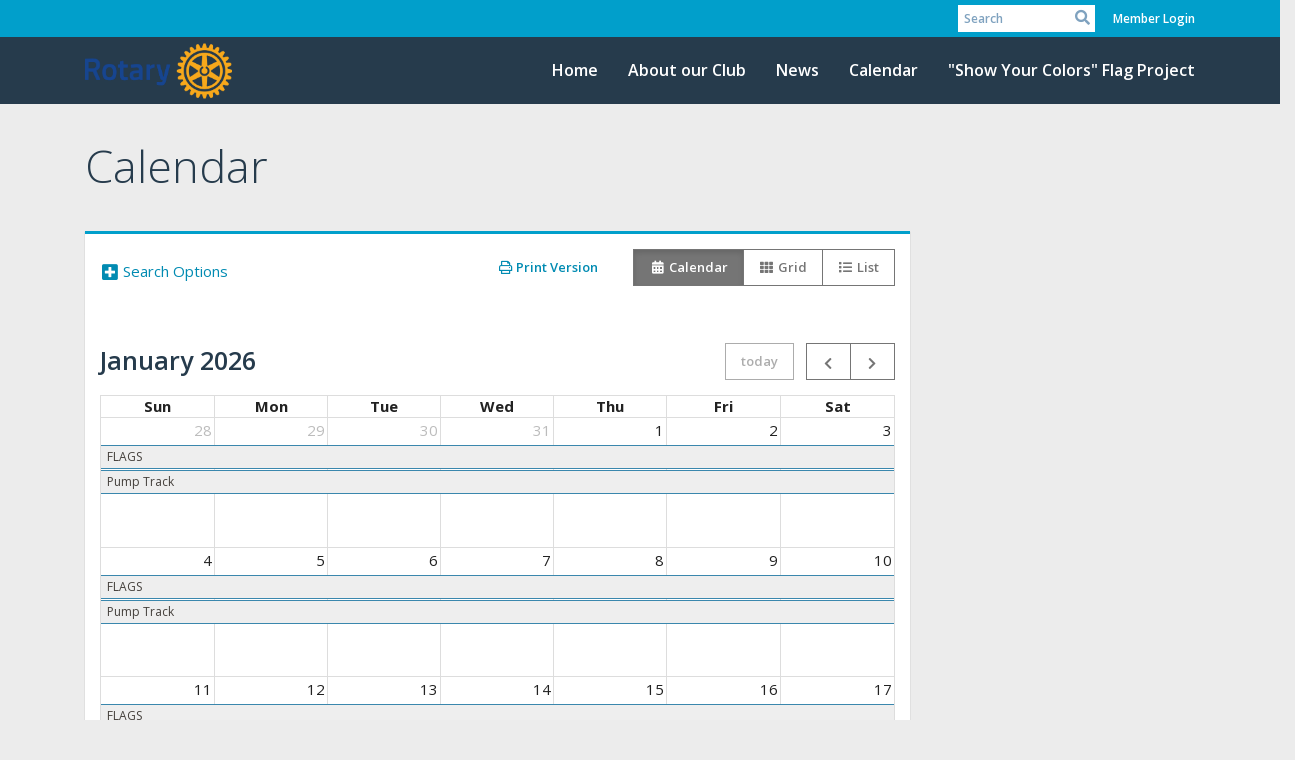

--- FILE ---
content_type: text/html
request_url: https://www.delriorotary.com/Events/Calendar
body_size: 13201
content:
<!DOCTYPE html>
<html xmlns="http://www.w3.org/1999/xhtml" lang="en-ca">
<head>
    <title>
    Calendar | Rotary Club of Del Rio
</title>

<base href="https://www.delriorotary.com/" id="baseHref" />
<link rel="canonical" href="https://www.delriorotary.com/events/calendar" >
<meta charset="UTF-8">
<meta name="viewport" content="width=device-width, initial-scale=1">

<link href="https://globalassets.clubrunner.ca" rel="preconnect">
<link href="https://fonts.gstatic.com" rel="preconnect" crossorigin>
<link href="https://connect.facebook.net" rel="preconnect" crossorigin>
<link rel="shortcut icon" href='https://globalassets.clubrunner.ca/css/gen/images/CR/favicon/favicon.ico' />
<link rel="apple-touch-icon" sizes="57x57" href='https://clubrunner.blob.core.windows.net/00000000000/macIcon.png' />
<link rel="apple-touch-icon" sizes="114x114" href='https://clubrunner.blob.core.windows.net/00000000000/macIcon.png' />
<link rel="apple-touch-icon" sizes="72x72" href='https://clubrunner.blob.core.windows.net/00000000000/macIcon.png' />
<link rel="apple-touch-icon" sizes="144x144" href='https://clubrunner.blob.core.windows.net/00000000000/macIcon.png' />
        <script type="text/plain" data-category="functionality" src="https://globalassets.clubrunner.ca/scripts/sharethis/button/custom-version.js?_=639011444009302787"></script>
<meta name="description" content="Del Rio Rotary - Service above Self. Del Rio, Texas "><meta name="keywords" content="Del Rio, Rotary, Texas, service, Ramada">

    <script type="text/javascript" src="https://globalassets.clubrunner.ca/scripts/ajax/libs/jquery/3.5.1/jquery-3.5.1.min.js?_=639011444009302787"></script>
    <script type="text/javascript" src="https://globalassets.clubrunner.ca/scripts/jquery-migrate/jquery-migrate-3.3.2.min.js?_=639011444009302787"></script>
    <script type="text/javascript" src="https://globalassets.clubrunner.ca/scripts/maskedinput/1.4.1/jquery.maskedinput.min.js?_=639011444009302787"></script>
    <script type="text/javascript" src="https://globalassets.clubrunner.ca/scripts/ajax/libs/jqueryui/1.12.1/jquery-ui.min.js?_=639011444009302787"></script>
    <script type="text/javascript" src="https://globalassets.clubrunner.ca/scripts/ajax/jquery.validate/1.13.1/jquery.validate.min.js?_=639011444009302787"></script>
<script type="text/javascript" src="https://globalassets.clubrunner.ca/scripts/ajax/mvc/4.0/jquery.validate.unobtrusive.min.js?_=639011444009302787"></script>
<script type="text/javascript" src="https://globalassets.clubrunner.ca/scripts/ie7json.min.js?_=639011444009302787" defer></script>
<script type="text/javascript" src="https://globalassets.clubrunner.ca/scripts/lazyload/lazyimage.min.js?_=639011444009302787" async></script>
<script type="text/javascript" src="https://globalassets.clubrunner.ca/scripts/ajax/libs/jquery.imagesloaded/4.1.2/imagesloaded.pkgd.min.js?_=639011444009302787"></script>
<link type="text/css" rel="stylesheet" href="https://globalassets.clubrunner.ca/scripts/fontawesome/latest/all.min.css?_=639011444009302787" media="print" onload="this.media='all'" />
<link type="text/css" rel="stylesheet" href="https://globalassets.clubrunner.ca/css/jquery/ui/1.12.1/themes/smoothness/jquery-ui.min.css?_=639011444009302787" media="print" onload="this.media='all'" />
     <link type="text/css" rel="stylesheet" href="https://globalassets.clubrunner.ca/templates/BootstrapLayout-1/Community/S2-SteelBlueSkyBlue.dev.min.css?_=639011444009302787" />
    <link type="text/css" rel="stylesheet" href="https://globalassets.clubrunner.ca/templates/BootstrapLayout-1/Community/Community-media.min.css?_=639011444009302787" media="print" onload="this.media='all'" />
    <script type="text/javascript" src="https://globalassets.clubrunner.ca/scripts/bootstrap/3.4.1/bootstrap.min.js?_=639011444009302787"></script>
<script type="text/javascript" src="https://globalassets.clubrunner.ca/scripts/bootstrap/custom/message.tooltip.progress.min.js?_=639011444009302787" async></script>
    <script type="text/javascript" src="https://globalassets.clubrunner.ca/scripts/forms/forms.v2.min.js?_=639011444009302787" defer></script>
<script type="text/javascript" src="https://globalassets.clubrunner.ca/scripts/navbar/navbar.all.min.js?_=639011444009302787" async></script>
<script type="text/javascript" src="https://globalassets.clubrunner.ca/scripts/back.top.min.js?_=639011444009302787" defer></script>

     <script charset="utf-8" src="https://cdn.iframe.ly/embed.js?key=a28323fa94041abe8f6ae06645b5c3e1"></script>




    <script type="text/plain" data-category="functionality">        
        var appInsights=window.appInsights||function(a){
            function b(a){c[a]=function(){var b=arguments;c.queue.push(function(){c[a].apply(c,b)})}}var c={config:a},d=document,e=window;setTimeout(function(){var b=d.createElement("script");b.src=a.url||"https://az416426.vo.msecnd.net/scripts/a/ai.0.js",d.getElementsByTagName("script")[0].parentNode.appendChild(b)});try{c.cookie=d.cookie}catch(a){}c.queue=[];for(var f=["Event","Exception","Metric","PageView","Trace","Dependency"];f.length;)b("track"+f.pop());if(b("setAuthenticatedUserContext"),b("clearAuthenticatedUserContext"),b("startTrackEvent"),b("stopTrackEvent"),b("startTrackPage"),b("stopTrackPage"),b("flush"),!a.disableExceptionTracking){f="onerror",b("_"+f);var g=e[f];e[f]=function(a,b,d,e,h){var i=g&&g(a,b,d,e,h);return!0!==i&&c["_"+f](a,b,d,e,h),i}}return c
        }({
            instrumentationKey: "a70b77a5-af81-485f-9e2b-986a6d0efdf2"
        });

        window.appInsights=appInsights,appInsights.queue&&0===appInsights.queue.length&&appInsights.trackPageView();
    </script>







    <link rel="stylesheet" href="https://globalassets.clubrunner.ca/scripts/cookieconsent-3.0.1/dist/cookieconsent.css?_=639011444009302787">

<script type="text/javascript" src='https://globalassets.clubrunner.ca/scripts/cookieconsent-3.0.1/dist/cookieconsent.umd.js?_=639011444009302787' async></script>

<script type="text/javascript">
    function clearAllCookies() {
        var cookies = document.cookie.split("; ");
        for (var c = 0; c < cookies.length; c++) {
            var d = window.location.hostname.split(".");
            while (d.length > 0) {
                var cookieBase = encodeURIComponent(cookies[c].split(";")[0].split("=")[0]) + '=; expires=Thu, 01-Jan-1970 00:00:01 GMT; domain=' + d.join('.') + ' ;path=';
                var p = location.pathname.split('/');
                document.cookie = cookieBase + '/';
                while (p.length > 0) {
                    document.cookie = cookieBase + p.join('/');
                    p.pop();
                };
                d.shift();
            }
        }
    }

    function getRootDomain() {
        const hostname = window.location.hostname;

        // Split the hostname into parts
        const parts = hostname.split('.').reverse();

        // If the hostname has at least two parts (e.g., "sub.example.com"),
        // return the top-level domain and the second-level domain
        if (parts.length >= 2) {
            let domain = parts[1] + '.' + parts[0]; // "example.com"

            // Handle cases with country code top-level domains (e.g., "example.co.uk")
            if (parts.length > 2 && parts[0].length === 2 && parts[1].length === 2) {
                domain = parts[2] + '.' + parts[1] + '.' + parts[0]; // "example.co.uk"
            }

            return domain;
        }

        // If the hostname doesn't have multiple parts, return it as is (e.g., "localhost")
        return hostname;
    }




            window.addEventListener("load", function () {
                // Check if the 'cc_cookie' exists
                if (!document.cookie.split(';').some((item) => item.trim().startsWith('cc_cookie'))) {
                    // Clear all cookies if 'cc_cookie' is not found
                    clearAllCookies();
                }


                CookieConsent.run({
                    guiOptions: {
                        consentModal: {
                            layout: 'box wide',
                            position: 'bottom left',
                            flipButtons: true,
                        }
                    },

                    cookie: {
                        name: 'cc_cookie',
                        domain: 'www.delriorotary.com' != '' ? 'www.delriorotary.com' : getRootDomain(),
                        path: '/',
                    },

                    onFirstConsent: onFirstConsent,
                    onConsent: onConsent,
                    onChange: onConsentChange,

                    revision: 0, // increment this number to force showing the consent modal again

                    categories: {
                        necessary: {
                            enabled: true,  // this category is enabled by default
                            readOnly: true  // this category cannot be disabled
                        },
                        functionality: {
                            enabled: false,    //To be in compliance we need to let the pre ticked off for non necessary cookies.
                            readOnly: false,
                            autoClear: {
                                cookies: [
                                    {
                                        name: 'ai_session',   // string: exact cookie name
                                    },
                                    {
                                        name: 'ai_session',   // string: exact cookie name
                                        domain: 'clubrunner.ca'
                                    },
                                    {
                                        name: 'ai_session',   // string: exact cookie name
                                        domain: 'membernova.com'
                                    },
                                    {
                                        name: 'ai_user',   // string: exact cookie name
                                    },
                                    {
                                        name: 'ai_user',   // string: exact cookie name
                                        domain: 'clubrunner.ca'
                                    },
                                    {
                                        name: 'ai_user',   // string: exact cookie name
                                        domain: 'membernova.com'
                                    },                                    
                                    {
                                        name: /^__unam/,   // regex: match all cookies starting with '_unam'                                        
                                    },
                                    {
                                        name: /^__unam/,   // regex: match all cookies starting with '_unam'
                                        domain: 'clubrunner.ca'
                                    },
                                    {
                                        name: /^__unam/,   // regex: match all cookies starting with '_unam'
                                        domain: 'membernova.com'
                                    },
                                ]
                            },
                        },
                        analytics: {
                            enabled: false,    //To be in compliance we need to let the pre ticked off for non necessary cookies.
                            //AutoClear just clear the cookies when user change the preferences, it doesnt control it automatically
                            autoClear: {
                                cookies: [
                                    // clear analytics cookies from top-level domain
                                    {
                                        name: /^_ga/,   // regex: match all cookies starting with '_ga'
                                        domain: 'clubrunner.ca'
                                    },
                                    {
                                        name: '_gid',   // string: exact cookie name
                                        domain: 'clubrunner.ca'
                                    },
                                    {
                                        name: /^_ga/,   // regex: match all cookies starting with '_ga'
                                        domain: 'membernova.com'
                                    },
                                    {
                                        name: '_gid',   // string: exact cookie name
                                        domain: 'membernova.com'
                                    },
                                    // clear analytics cookies from current subdomain
                                    {
                                        name: /^_ga/,   // regex: match all cookies starting with '_ga'                                        
                                    },
                                    {
                                        name: '_gid',   // string: exact cookie name                                        
                                    },
                                ]
                            },                           
                        },
                        advertising: {
                            enabled: false, //To be in compliance we need to let the pre ticked off for non necessary cookies.
                            readOnly: false
                        }
                    },

                    language: {
                        default: 'en',
                        translations: {
                            en: {
                                consentModal: {
                                    title: 'We Use Cookies',
                                    description: "We use cookies to improve your browsing experience, secure our platform, and analyze our traffic. For more information about what cookies we use and how, please review our <a href='http://www.delriorotary.com/cookie-policy'>Cookie Policy</a>. <br> {{revisionMessage}}",
                                    revisionMessage: 'We have updated our cookie policy. Please review the changes before continuing.', //This message will be shown when the revision is increased and the modal is displayed again
                                    acceptAllBtn: 'Accept All',
                                    acceptNecessaryBtn: 'Reject All',
                                    showPreferencesBtn: 'Manage Preferences',
                                    footer: `
                                        <a href='http://www.delriorotary.com/privacy-policy'>Privacy Statement</a>
                                        <a href='http://www.delriorotary.com/cookie-policy'>Cookie Policy</a>
                                    `
                                },
                                preferencesModal: {
                                    title: 'Manage Cookie Preferences',                                    
                                    acceptAllBtn: 'Accept All',
                                    acceptNecessaryBtn: 'Reject All',
                                    savePreferencesBtn: 'Save Preferences',
                                    closeIconLabel: 'Close',
                                    sections: [
                                        {
                                            title: 'Cookie Usage',
                                            description: 'We use cookies to optimize your experience, personalize content, and gather data to improve performance.'
                                        },
                                        {
                                            title: 'Strictly Necessary Cookies',
                                            description: 'These cookies are essential for the proper functioning of the website and cannot be disabled.',                                            
                                            linkedCategory: 'necessary'
                                        },
                                        {
                                            title: 'Functionality Cookies',
                                            description: 'These cookies collect information to enable enhanced functionality and personalization on our website. Without them, some or all services may not function properly. All of the data is anonymized and cannot be used to identify you.',
                                            linkedCategory: 'functionality'
                                        },
                                        {
                                            title: 'Performance &amp; Analytics Cookies',
                                            description: 'These cookies collect information about how you use our website so that we may improve the performance and track engagement. All of the data is anonymized and cannot be used to identify you.',
                                            linkedCategory: 'analytics'
                                        },
                                        {
                                            title: 'Advertisement Cookies',
                                            description: 'These cookies are used to provide visitors with customized advertisements based on the pages you visited previously and to analyze the effectiveness of the ad campaigns.',
                                            linkedCategory: 'advertising'
                                        },
                                        {
                                            title: 'Understanding Your Cookie Preferences',
                                            description: "If you have questions about your options or you need more information, please visit our <a href='http://www.delriorotary.com/cookie-policy'>Cookie Policy</a>."
                                        }
                                    ]
                                }
                            }
                        }
                    }
                });

            });

            function onFirstConsent() {                
                updateGtmGaConsent();
                updateUserConsent();
            }

            function onConsentChange() {                
                updateGtmGaConsent();
                updateUserConsent();
            }

            function onConsent() {
                //Attention this function is triggered every page load, if you want to get the consent when the user accept or revoked the cookies you have to use onConsentChange                
            }

            function updateGtmGaConsent() {               
                //TODO: Implement the logic to update the google tag manager consent

                //This was a test but it's not working 
                // let preferences = {
                //     analytics_storage: "denied",
                //     ad_storage: "denied",
                //     ad_user_data: "denied",
                //     ad_personalization: "denied"
                // };


                // CookieConsent.getUserPreferences().acceptedCategories.forEach(category => {
                //     if (category === 'analytics') {
                //         preferences.analytics_storage = "granted";
                //     }
                //     if (category === 'advertising') {
                //         preferences.ad_storage = "granted";
                //         preferences.ad_user_data = "granted";
                //         preferences.ad_personalization = "granted";
                //     }
                // });

                // if (preferences) {
                //     setTimeout(function () {
                        
                //         window.dataLayer = window.dataLayer || [];

                //         function gtag() {
                //             window.dataLayer.push(arguments);
                //         }

                //         gtag("consent", "update", preferences);

                //         console.log("gtag sent!");

                //         setTimeout(function () {
                //             window.location.reload();
                //         }, 1000);

                //     }, 1000);                 
                // }
            }

            function updateUserConsent(cookieConsent) {
                // Retrieve all the fields
                const cookie = CookieConsent.getCookie();
                const preferences = CookieConsent.getUserPreferences();

                // Prepare the content
                const userConsent = {
                    consentId: cookie.consentId,
                    revision: cookie.revision,
                    acceptType: preferences.acceptType,
                    acceptedCategories: preferences.acceptedCategories,
                    rejectedCategories: preferences.rejectedCategories
                };

                // Send the data to backend                
                fetch('/8141/cookie-policy/log', {
                    method: 'POST',
                    headers: {
                        'Content-Type': 'application/json'
                    },
                    body: JSON.stringify(userConsent)
                });

            }
        </script>
    
    <script src='https://globalassets.clubrunner.ca/scripts/floatingScroll/floatingScroll.min.js?_=639011444009302787' type="text/javascript"></script>
    <script type="text/javascript" src="https://globalassets.clubrunner.ca/scripts/momentjs/moment.min.js?_=639011444009302787" defer></script>
        <script src="https://globalassets.clubrunner.ca/scripts/fullcalendar/3.10.0/fullcalendar.min.js?_=639011444009302787" type="text/javascript" defer></script>
        <script src="https://cdnjs.cloudflare.com/ajax/libs/fullcalendar/3.10.0/fullcalendar.interaction.min.js"></script>
        <script src="https://globalassets.clubrunner.ca/scripts/fullcalendar/my_fullcalendar.min.js?_=639011444009302787" type="text/javascript" defer></script>
        <script src="https://globalassets.clubrunner.ca/scripts/fullcalendar/3.10.0/locale-all.min.js?_=639011444009302787" type="text/javascript" defer></script>
        <link href="https://globalassets.clubrunner.ca/css/fullcalendar/3.10.0/fullcalendar.min.css?_=639011444009302787" type="text/css" rel="stylesheet" />
    
        <link href="https://globalassets.clubrunner.ca/css/fullcalendar/my_fullcalendar.min.css?_=639011444009302787" type="text/css" rel="stylesheet" />

    <script type="text/javascript" src='https://globalassets.clubrunner.ca/scripts/globalize.min.js?_=639011444009302787'></script>
    <script type="text/javascript" src='https://globalassets.clubrunner.ca/scripts/globalize-cultures/globalize.culture.en-CA.js?_=639011444009302787'></script>
    <script type="text/javascript" src='https://globalassets.clubrunner.ca/scripts/jquery.timeentry/jquery.timeentry.min.js?_=639011444009302787'></script>
    <script type="text/javascript" src='https://globalassets.clubrunner.ca/scripts/jquery.timeentry/jquery.timeentry-en.js?_=639011444009302787'></script>
    <script type="text/javascript" src='https://globalassets.clubrunner.ca/scripts/datepicker/ui/datepicker-en-CA.js?_=639011444009302787'></script>

    
<link type="text/css" rel="stylesheet" href='https://globalassets.clubrunner.ca/scripts/ajax/libs/select2/4.0.13/css/select2.min.css?_=639011444009302787'/>
<script type="text/javascript" src='https://globalassets.clubrunner.ca/scripts/ajax/libs/select2/4.0.13/js/select2.min.js?_=639011444009302787'></script>
<script src='https://globalassets.clubrunner.ca/scripts/select2/select2forTag.min.js?_=639011444009302787' type="text/javascript"></script>
<script type="text/javascript" src='https://globalassets.clubrunner.ca/scripts/select2/select2forAccessibility.min.js?_=639011444009302787'></script>
<script type="text/javascript" src='https://globalassets.clubrunner.ca/scripts/select2/i18n/en.js?_=639011444009302787'></script>
<style>
    .locked-tag .select2-selection__choice__remove 
    {
        display: none !important;
    }
</style>

<script>
		$(document).ready(function ()
        {
            $("#SelectedAccountIds").select2();

            $("#SelectedAccountIds").on('change', function () {
                var selectedIds = $(this).val();
                var urlParams = new URLSearchParams(window.location.search);

                if (selectedIds) {
                    var selectedIdsString = selectedIds.join(',');
                    urlParams.set('SelectedAccountIds', selectedIdsString);
                } else {
                    urlParams.delete('SelectedAccountIds');
                }
                window.history.replaceState({}, '', `${window.location.pathname}?${decodeURIComponent(urlParams)}`);
            });

            $("#submit-calendar").on('click', function (event) {
                var selectedIds = $("#SelectedAccountIds").val();
                if (selectedIds && selectedIds.length > 0) {
                    debugger;
                    $("#SelectedAccountIds").val($("#SelectedAccountIds").val().join(","));
                }
                if ('false' == 'false') {
                    $("#SearchTypes").val(getTypeFilter());
                }
            });

            // Session for collapse search options
            var searchOptionState = sessionStorage.getItem('searchOptionsEvent');

            if (searchOptionState) {
                $('[data-target="#collapseSearchOptions"]').attr('aria-expanded', 'true').removeClass('collapsed');
                $('#collapseSearchOptions').attr('aria-expanded', 'true').addClass('in');
            }

            $('#collapseSearchOptions').on('hidden.bs.collapse', function () {
                sessionStorage.removeItem('searchOptionsEvent');
            });
            $('#collapseSearchOptions').on('shown.bs.collapse', function () {
                sessionStorage.setItem('searchOptionsEvent', true);
            });

            $('.expandSearchOption').on('click', function () {
                $('#collapseSearchOptions').collapse('show');
                if ($('#From.hasDatepicker.field-control').length) {
                    if ($('#collapseSearchOptions.collapse.in').attr('aria-expanded') == 'true') {
                        $('#From.hasDatepicker.field-control').focus();
                    }
                    else {
                        $('#collapseSearchOptions').on('shown.bs.collapse', function () {
                            $('#From.hasDatepicker.field-control').focus();
                        });
                    }
                }
            });
            var selectedAccountIds = $('#SelectedAccountIds').val();
            var selectedAccountIdsStr = (selectedAccountIds && selectedAccountIds.length > 0) ? selectedAccountIds.join(',') : "";
            //var params = new URLSearchParams(window.location.search);
            //var month = params.get('Month') || 0;
            //var year = params.get('Year') || 0;

            calendar.initializeCalendar(
                '2026-01-22',
                'en-ca',
                '/8141/CalendarFeed/GetCalendarItemsPortal',
                '0',
                '',
                '',
                '',
                getTypeFilter(),
                selectedAccountIdsStr
			);

			// Handle calendar buttons clicks
            $(document.body).on('click', 'button.fc-button', function () {
                reloadCale();
                $('button.fc-today-button').click(function() {reloadCale(); });
			});

		    //Open it when #opener is clicked
			$("#btnSubscribe").click(function () {
			        $(".ui-dialog-titlebar").hide();
			        $("#dialog").dialog("open");
			    });

            //Initialize dialog
            $("#dialog").dialog({
                autoOpen: false,
                width: 550,

                modal: true,
                resizable: false,

                dialogClass: "fixed-dialog",

                buttons: [{
                        text: "Close",
                        click: function () {
			                $(this).dialog("close");
			            }
                }]
        	});
            $('#calendar .fc-view-container').floatingScroll();

        });
        // $(window).on('load', function () {
        //     //$('#btnSubscribe').prependTo('#calendar .fc-toolbar .fc-right').removeClass('hidden');
        //     $("#btnPrint").prependTo("#calendar .fc-toolbar .fc-right");
        // })
</script>

</head>
<body id="bodyContent">

    

    
<div id="fb-root"></div>

    <script>
              document.addEventListener('DOMContentLoaded', function () 
              {
                  document.querySelectorAll('fb\\:like, .fb-like, .fb_iframe_widget').forEach(el => el.style.display = 'none');
              });
    </script>
    <script type="text/plain" data-category="functionality">
        (function (d, s, id) {
        var js, fjs = d.getElementsByTagName(s)[0];
        if (d.getElementById(id)) return;
        js = d.createElement(s); js.id = id;
        js.src = "https://connect.facebook.net/en_US/all.js#xfbml=1";
        fjs.parentNode.insertBefore(js, fjs);
        } (document, 'script', 'facebook-jssdk'));
    </script>



	<div class="login-band">
	    <div class="container">
	        <div class="loginbar">
	            

        	    <div class="login-area">
	                
    <div class="input-group search-bar">
        <span class="input-group-addon">
            <a onclick="doSearch()"><i class="fas fa-search"></i></a>
        </span>
        <input id="searchString" type="search" class="field-control search-string" placeholder="Search" aria-label="search">
        
    </div><!-- /input-group -->

<div class='loginArea2'>
    <div class="loginArea3">

            <span class="logout-link">
                <a href="https://portal.clubrunner.ca/8141/User/Login?OriginalUrl=t4lkkRIWcXlv2if1BXr/kkXfV4v6WjLVEPyhQtgReO0iD1qsZ4ukAKb7elyHV/cbRXwGLdU7yV3X9U/7JYvDPg==">Member Login</a>
            </span>
    </div>
</div>

<script type="text/javascript">

    $(function () {
        $("#searchString").keyup(function (event) {
            if (event.keyCode == 13) {
                doSearch();
            }
        });
    });


    function doSearch() {
        var searchString = $("#searchString").val();

        searchString = replaceAll(searchString, ".", "-~0-");
        searchString = replaceAll(searchString, "%", "-~1-");
        searchString = replaceAll(searchString, "?", "-~2-");
        searchString = replaceAll(searchString, ":", "-~3-");
        searchString = replaceAll(searchString, "/", "-~4-");
        searchString = replaceAll(searchString, "+", "-~5-");
        searchString = replaceAll(searchString, "*", "-~6-");
        searchString = replaceAll(searchString, "&", "-~7-");
        searchString = replaceAll(searchString, "\"", "-~8-");

        searchString = encodeURIComponent(searchString);
        console.log(searchString);
        var redirectUrl = $('#baseHref').attr("href") + "Search/" + searchString;

        console.log(redirectUrl);

        window.location.href = redirectUrl;
    }

    //	function replaceAll(str, find, replace) {
    //	    return str.replace(new RegExp(find, 'g'), replace);
    //	}

    function replaceAll(str, search, replacement) {
        return str.split(search).join(replacement);
    };

    // Search focus
    $('#searchString').on('focus', function () {
        $('.input-group-addon').addClass('focus');
        $(this).addClass('active');
    });

    $('#searchString').on('focusout', function () {
        $('.input-group-addon').removeClass('focus');
    });
</script>

        	    </div>
	        </div>
	    </div>
	</div>

<div id="TraceInfo">
    
</div>            
                


<nav class="navbar navbar-default" aria-label="page navigation">
    <div class="container">
        <div class="navbar-header">
            <button type="button" class="navbar-toggle" data-toggle="collapse" data-target="#navbar" aria-expanded="false" aria-controls="navbar">
                <span class="sr-only">Toggle navigation</span>
                <span class="icon-bar"></span>
                <span class="icon-bar"></span>
                <span class="icon-bar"></span>
            </button>
                <a href="" class="navbar-brand" tabindex="-1">
                        <img src="https://clubrunner.blob.core.windows.net/00000000011/Images/RotaryMBS-Simple_RGB.png" alt="Del Rio logo" role="img" />
                </a>
        </div>
        <div class="navbar-collapse collapse" id="navbar" aria-expanded="true">
            <ul class="nav navbar-nav">
                <li class=""><a href=" " target="_self" title="Home" class="" tabindex="0">Home</a></li><li class=""><a href="sitepage/about-our-club" target="_self" title="" class="" tabindex="0">About our Club</a></li><li class=""><a href="stories" target="_self" title="News" class="" tabindex="0">News</a></li><li class=""><a href="events/calendar" target="_self" title="Calendar" class="" tabindex="0">Calendar</a></li><li class=""><a href="sitepage/show-your-colors-flag-project" target="_self" title="" class="" tabindex="0">"Show Your Colors" Flag Project</a></li>
            </ul>
        </div>
    </div>
</nav>
            
    <main class="main-content-wrapper eventcalendar custom-calendar">
        
    <script src="https://globalassets.clubrunner.ca/scripts/jquery.query.min.js?_=639011444009302787" type="text/javascript" defer></script>


<script src="https://globalassets.clubrunner.ca/scripts/EventsCalendarFiller.min.js?_=639011444009302787" type="text/javascript" defer></script>

<div class="HomeContentWrapper">
    <div class="content-wrapper">
        
<div class="page-header contentHeaderBreadcrumb">
	<div class="contentHeaderBreadcrumbWrap noad">
		<div class="contentHeaderBreadcrumb2">
			<h1 class="themeColorDark">
				Calendar
			</h1>
		</div>
	</div>
</div>

    </div>
    <div class="content-wrapper">
        <div class="container right-sidebar Calendar">
            <div class="col-xs-12 col-md-9 main-column">
                <div class="PageWidget">
                    <div class="boxContainer1NoFrameNoBorder">
                        <div class="all-upcoming-events-list">
                            <div class="all-upcoming-events-list-selector">
<form action="" class="form-horizontal" method="post"><div class="validation-summary-valid" data-valmsg-summary="true"><ul><li style="display:none"></li>
</ul></div>                                    <div class="row">
                                        <div class="col-xs-12 col-sm-9 col-sm-push-3">
                                            <div class="pull-right">
                                                <div class="row">
                                                    <a href="/8141/Event/CalendarPrint?Year=2026&Month=1&Language=en-ca&SearchTypes=All" tabindex="0" id="btnPrint" class="btn btn-print btn-sm" target="_blank"><i class='far fa-print fa-fw'></i> Print Version</a>
                                                    <div id="calendarView" class="btn-group btn-group-sm btn-toggle" role="group" aria-label="Event View Toggle">
                                                        <div class="btn btn-default active" title="Calendar" aria-disabled="true"><i class="fas fa-calendar-alt fa-fw" aria-hidden="true"></i> <span>Calendar</span></div>
                                                        <a id="btnCards" href="Events/Cards?searchTypes=All" class="btn btn-default" title="Grid"><i class="fas fa-th fa-fw" aria-hidden="true"></i> <span>Grid</span></a>
                                                        <a id="btnList" href="Events?searchTypes=All" class="btn btn-default" title="List"><i class="fas fa-list fa-fw" aria-hidden="true"></i> <span>List</span></a>
                                                    </div>
                                                </div>
                                            </div>
                                        </div>
                                            <div class="col-xs-12 col-sm-3 col-sm-pull-9">
                                                <div class="pull-left">
                                                    <a class="collapsed collapse-indicator btn btn-link" data-toggle="collapse" data-target="#collapseSearchOptions" aria-expanded="false" aria-controls="collapseSearchOptions" tabindex="0" role="button">
                                                        <i class="fas-icon collapse-icon" aria-hidden="true"></i>
                                                        <span class="collapse-text">Search Options</span>
                                                    </a>
                                                </div>
                                            </div>
                                    </div>
                                        <div id="collapseSearchOptions" class="collapse" aria-expanded="false">
                                            <div class="options-container">
                                                <div class="row">
                                                    <div class="mnds-padding mnds-size-xs-12">
                                                        <div class="field-group field-group-inline pull-left">
                                                            <div class="btn-group-input mnds-padding">
                                                                <input type="submit" id="submit-calendar" class="btn btn-primary" value="Go" />
                                                            </div>
                                                            <div class="field-group field-group-inline pull-right">
                                                                <div id="searchEvent" class="col-xs-12"></div>
                                                            </div>
                                                        </div>
                                                    </div>
                                                </div>
                                                    <h4 class="event-types-title">Event Types</h4>
                                                    <ul class="EventTypes form-condensed">
                                                            <li>
                                                                <div class="field-group    ">
<div class="checkbox mnds-padding mnds-size-xs-12 ">
<div class="custom-control custom-checkbox">
<input checked="checked" class="typesItem custom-control-input" data-val="true" data-val-required="The Selected field is required." id="EventTypes_0__Selected" name="EventTypes[0].Selected" type="checkbox" value="c4930232-be8e-476e-b395-ae0cf472b5d2" />
<i class="fas-icon checkbox-icon custom-control-indicator" aria-hidden="true" title="" id="" ></i>
<label for="EventTypes_0__Selected">Board Meeting Event</label>
</div>

<div class="help-block errorMessage" id="EventTypes_0__SelectederrorMessage"><span class="field-validation-valid" data-valmsg-for="EventTypes[0].Selected" data-valmsg-replace="true"></span></div>
</div>
</div>

                                                            </li>
                                                            <li>
                                                                <div class="field-group    ">
<div class="checkbox mnds-padding mnds-size-xs-12 ">
<div class="custom-control custom-checkbox">
<input checked="checked" class="typesItem custom-control-input" data-val="true" data-val-required="The Selected field is required." id="EventTypes_1__Selected" name="EventTypes[1].Selected" type="checkbox" value="17e985cc-e8d2-44ed-b542-cebefa0be21d" />
<i class="fas-icon checkbox-icon custom-control-indicator" aria-hidden="true" title="" id="" ></i>
<label for="EventTypes_1__Selected">Club Event</label>
</div>

<div class="help-block errorMessage" id="EventTypes_1__SelectederrorMessage"><span class="field-validation-valid" data-valmsg-for="EventTypes[1].Selected" data-valmsg-replace="true"></span></div>
</div>
</div>

                                                            </li>
                                                            <li>
                                                                <div class="field-group    ">
<div class="checkbox mnds-padding mnds-size-xs-12 ">
<div class="custom-control custom-checkbox">
<input checked="checked" class="typesItem custom-control-input" data-val="true" data-val-required="The Selected field is required." id="EventTypes_2__Selected" name="EventTypes[2].Selected" type="checkbox" value="2d67feaa-d8a8-4882-b19d-2b917bc0f4c4" />
<i class="fas-icon checkbox-icon custom-control-indicator" aria-hidden="true" title="" id="" ></i>
<label for="EventTypes_2__Selected">Club Meeting</label>
</div>

<div class="help-block errorMessage" id="EventTypes_2__SelectederrorMessage"><span class="field-validation-valid" data-valmsg-for="EventTypes[2].Selected" data-valmsg-replace="true"></span></div>
</div>
</div>

                                                            </li>
                                                            <li>
                                                                <div class="field-group    ">
<div class="checkbox mnds-padding mnds-size-xs-12 ">
<div class="custom-control custom-checkbox">
<input checked="checked" class="typesItem custom-control-input" data-val="true" data-val-required="The Selected field is required." id="EventTypes_3__Selected" name="EventTypes[3].Selected" type="checkbox" value="ceee031b-27e1-48d6-b392-f84236fed1aa" />
<i class="fas-icon checkbox-icon custom-control-indicator" aria-hidden="true" title="" id="" ></i>
<label for="EventTypes_3__Selected">Committee Meeting</label>
</div>

<div class="help-block errorMessage" id="EventTypes_3__SelectederrorMessage"><span class="field-validation-valid" data-valmsg-for="EventTypes[3].Selected" data-valmsg-replace="true"></span></div>
</div>
</div>

                                                            </li>
                                                            <li>
                                                                <div class="field-group    ">
<div class="checkbox mnds-padding mnds-size-xs-12 ">
<div class="custom-control custom-checkbox">
<input checked="checked" class="typesItem custom-control-input" data-val="true" data-val-required="The Selected field is required." id="EventTypes_4__Selected" name="EventTypes[4].Selected" type="checkbox" value="3ef21374-d24d-4346-9881-ba313a4dad1e" />
<i class="fas-icon checkbox-icon custom-control-indicator" aria-hidden="true" title="" id="" ></i>
<label for="EventTypes_4__Selected">Deadline</label>
</div>

<div class="help-block errorMessage" id="EventTypes_4__SelectederrorMessage"><span class="field-validation-valid" data-valmsg-for="EventTypes[4].Selected" data-valmsg-replace="true"></span></div>
</div>
</div>

                                                            </li>
                                                            <li>
                                                                <div class="field-group    ">
<div class="checkbox mnds-padding mnds-size-xs-12 ">
<div class="custom-control custom-checkbox">
<input checked="checked" class="typesItem custom-control-input" data-val="true" data-val-required="The Selected field is required." id="EventTypes_5__Selected" name="EventTypes[5].Selected" type="checkbox" value="3a8be1b3-6db3-450f-af53-59f2dbf2f7a3" />
<i class="fas-icon checkbox-icon custom-control-indicator" aria-hidden="true" title="" id="" ></i>
<label for="EventTypes_5__Selected">Fundraiser</label>
</div>

<div class="help-block errorMessage" id="EventTypes_5__SelectederrorMessage"><span class="field-validation-valid" data-valmsg-for="EventTypes[5].Selected" data-valmsg-replace="true"></span></div>
</div>
</div>

                                                            </li>
                                                            <li>
                                                                <div class="field-group    ">
<div class="checkbox mnds-padding mnds-size-xs-12 ">
<div class="custom-control custom-checkbox">
<input checked="checked" class="typesItem custom-control-input" data-val="true" data-val-required="The Selected field is required." id="EventTypes_6__Selected" name="EventTypes[6].Selected" type="checkbox" value="4391e69f-588a-47bf-9e51-3fd6b0b09757" />
<i class="fas-icon checkbox-icon custom-control-indicator" aria-hidden="true" title="" id="" ></i>
<label for="EventTypes_6__Selected">General</label>
</div>

<div class="help-block errorMessage" id="EventTypes_6__SelectederrorMessage"><span class="field-validation-valid" data-valmsg-for="EventTypes[6].Selected" data-valmsg-replace="true"></span></div>
</div>
</div>

                                                            </li>
                                                            <li>
                                                                <div class="field-group    ">
<div class="checkbox mnds-padding mnds-size-xs-12 ">
<div class="custom-control custom-checkbox">
<input checked="checked" class="typesItem custom-control-input" data-val="true" data-val-required="The Selected field is required." id="EventTypes_7__Selected" name="EventTypes[7].Selected" type="checkbox" value="2757f2ff-f49a-46a8-bb02-14338dbe4d9b" />
<i class="fas-icon checkbox-icon custom-control-indicator" aria-hidden="true" title="" id="" ></i>
<label for="EventTypes_7__Selected">Holiday</label>
</div>

<div class="help-block errorMessage" id="EventTypes_7__SelectederrorMessage"><span class="field-validation-valid" data-valmsg-for="EventTypes[7].Selected" data-valmsg-replace="true"></span></div>
</div>
</div>

                                                            </li>
                                                            <li>
                                                                <div class="field-group    ">
<div class="checkbox mnds-padding mnds-size-xs-12 ">
<div class="custom-control custom-checkbox">
<input checked="checked" class="typesItem custom-control-input" data-val="true" data-val-required="The Selected field is required." id="EventTypes_8__Selected" name="EventTypes[8].Selected" type="checkbox" value="da541fff-2831-43a9-8c56-eed3818f111d" />
<i class="fas-icon checkbox-icon custom-control-indicator" aria-hidden="true" title="" id="" ></i>
<label for="EventTypes_8__Selected">Katherine Hubbard</label>
</div>

<div class="help-block errorMessage" id="EventTypes_8__SelectederrorMessage"><span class="field-validation-valid" data-valmsg-for="EventTypes[8].Selected" data-valmsg-replace="true"></span></div>
</div>
</div>

                                                            </li>
                                                            <li>
                                                                <div class="field-group    ">
<div class="checkbox mnds-padding mnds-size-xs-12 ">
<div class="custom-control custom-checkbox">
<input checked="checked" class="typesItem custom-control-input" data-val="true" data-val-required="The Selected field is required." id="EventTypes_9__Selected" name="EventTypes[9].Selected" type="checkbox" value="e19c4942-ac6a-4152-a538-22bbaf93083d" />
<i class="fas-icon checkbox-icon custom-control-indicator" aria-hidden="true" title="" id="" ></i>
<label for="EventTypes_9__Selected">Official DG Visit</label>
</div>

<div class="help-block errorMessage" id="EventTypes_9__SelectederrorMessage"><span class="field-validation-valid" data-valmsg-for="EventTypes[9].Selected" data-valmsg-replace="true"></span></div>
</div>
</div>

                                                            </li>
                                                            <li>
                                                                <div class="field-group    ">
<div class="checkbox mnds-padding mnds-size-xs-12 ">
<div class="custom-control custom-checkbox">
<input checked="checked" class="typesItem custom-control-input" data-val="true" data-val-required="The Selected field is required." id="EventTypes_10__Selected" name="EventTypes[10].Selected" type="checkbox" value="9e816c04-0ae2-4d17-8ab1-0a46efbed59f" />
<i class="fas-icon checkbox-icon custom-control-indicator" aria-hidden="true" title="" id="" ></i>
<label for="EventTypes_10__Selected">RI 5840 Event</label>
</div>

<div class="help-block errorMessage" id="EventTypes_10__SelectederrorMessage"><span class="field-validation-valid" data-valmsg-for="EventTypes[10].Selected" data-valmsg-replace="true"></span></div>
</div>
</div>

                                                            </li>
                                                            <li>
                                                                <div class="field-group    ">
<div class="checkbox mnds-padding mnds-size-xs-12 ">
<div class="custom-control custom-checkbox">
<input checked="checked" class="typesItem custom-control-input" data-val="true" data-val-required="The Selected field is required." id="EventTypes_11__Selected" name="EventTypes[11].Selected" type="checkbox" value="0ee032f6-ad25-4877-a47e-19e56d79cd33" />
<i class="fas-icon checkbox-icon custom-control-indicator" aria-hidden="true" title="" id="" ></i>
<label for="EventTypes_11__Selected">RI Event</label>
</div>

<div class="help-block errorMessage" id="EventTypes_11__SelectederrorMessage"><span class="field-validation-valid" data-valmsg-for="EventTypes[11].Selected" data-valmsg-replace="true"></span></div>
</div>
</div>

                                                            </li>
                                                            <li>
                                                                <div class="field-group    ">
<div class="checkbox mnds-padding mnds-size-xs-12 ">
<div class="custom-control custom-checkbox">
<input checked="checked" class="typesItem custom-control-input" data-val="true" data-val-required="The Selected field is required." id="EventTypes_12__Selected" name="EventTypes[12].Selected" type="checkbox" value="bf4723b1-b159-4d11-92a3-f51afe928c18" />
<i class="fas-icon checkbox-icon custom-control-indicator" aria-hidden="true" title="" id="" ></i>
<label for="EventTypes_12__Selected">Rotary Housing Event</label>
</div>

<div class="help-block errorMessage" id="EventTypes_12__SelectederrorMessage"><span class="field-validation-valid" data-valmsg-for="EventTypes[12].Selected" data-valmsg-replace="true"></span></div>
</div>
</div>

                                                            </li>
                                                            <li>
                                                                <div class="field-group    ">
<div class="checkbox mnds-padding mnds-size-xs-12 ">
<div class="custom-control custom-checkbox">
<input checked="checked" class="typesItem custom-control-input" data-val="true" data-val-required="The Selected field is required." id="EventTypes_13__Selected" name="EventTypes[13].Selected" type="checkbox" value="45b63b75-4ef9-4dce-bb72-1b9d76aa6ead" />
<i class="fas-icon checkbox-icon custom-control-indicator" aria-hidden="true" title="" id="" ></i>
<label for="EventTypes_13__Selected">Rotary member event</label>
</div>

<div class="help-block errorMessage" id="EventTypes_13__SelectederrorMessage"><span class="field-validation-valid" data-valmsg-for="EventTypes[13].Selected" data-valmsg-replace="true"></span></div>
</div>
</div>

                                                            </li>
                                                            <li>
                                                                <div class="field-group    ">
<div class="checkbox mnds-padding mnds-size-xs-12 ">
<div class="custom-control custom-checkbox">
<input checked="checked" class="typesItem custom-control-input" data-val="true" data-val-required="The Selected field is required." id="EventTypes_14__Selected" name="EventTypes[14].Selected" type="checkbox" value="1767c65b-9725-41b8-9854-1e7e456f446c" />
<i class="fas-icon checkbox-icon custom-control-indicator" aria-hidden="true" title="" id="" ></i>
<label for="EventTypes_14__Selected">Rotary partner event</label>
</div>

<div class="help-block errorMessage" id="EventTypes_14__SelectederrorMessage"><span class="field-validation-valid" data-valmsg-for="EventTypes[14].Selected" data-valmsg-replace="true"></span></div>
</div>
</div>

                                                            </li>
                                                            <li>
                                                                <div class="field-group    ">
<div class="checkbox mnds-padding mnds-size-xs-12 ">
<div class="custom-control custom-checkbox">
<input checked="checked" class="typesItem custom-control-input" data-val="true" data-val-required="The Selected field is required." id="EventTypes_15__Selected" name="EventTypes[15].Selected" type="checkbox" value="80cd9a07-f1be-401f-956f-43d1e828cca1" />
<i class="fas-icon checkbox-icon custom-control-indicator" aria-hidden="true" title="" id="" ></i>
<label for="EventTypes_15__Selected">Sign Washing for the Rodeo!</label>
</div>

<div class="help-block errorMessage" id="EventTypes_15__SelectederrorMessage"><span class="field-validation-valid" data-valmsg-for="EventTypes[15].Selected" data-valmsg-replace="true"></span></div>
</div>
</div>

                                                            </li>
                                                            <li>
                                                                <div class="field-group    ">
<div class="checkbox mnds-padding mnds-size-xs-12 ">
<div class="custom-control custom-checkbox">
<input checked="checked" class="typesItem custom-control-input" data-val="true" data-val-required="The Selected field is required." id="EventTypes_16__Selected" name="EventTypes[16].Selected" type="checkbox" value="b921c013-7a0d-47d9-8719-70c89fe0afc2" />
<i class="fas-icon checkbox-icon custom-control-indicator" aria-hidden="true" title="" id="" ></i>
<label for="EventTypes_16__Selected">Speaker</label>
</div>

<div class="help-block errorMessage" id="EventTypes_16__SelectederrorMessage"><span class="field-validation-valid" data-valmsg-for="EventTypes[16].Selected" data-valmsg-replace="true"></span></div>
</div>
</div>

                                                            </li>
                                                    </ul>
                                            </div>
                                        </div>
<input data-val="true" data-val-required="The HideEventTypes field is required." id="HideEventTypes" name="HideEventTypes" type="hidden" value="False" /><input id="SearchTypes" name="SearchTypes" type="hidden" value="All" /><input name="__RequestVerificationToken" type="hidden" value="CfDJ8LjO-plJhf1JpN_os1ximy-rdiySFJPtYuCFm9oyQfN4_JDXIzJlc0fdwS9OeGRIjaDktcQG6fhnt1iL6JVHh-bgaQm_XscbhbDgGLfcXFrr750KhNfngKdB-g6QaT_Ndj82ZlkrNFAGPQA0AVknWyw" /><input name="EventTypes[0].Selected" type="hidden" value="false" /><input name="EventTypes[1].Selected" type="hidden" value="false" /><input name="EventTypes[2].Selected" type="hidden" value="false" /><input name="EventTypes[3].Selected" type="hidden" value="false" /><input name="EventTypes[4].Selected" type="hidden" value="false" /><input name="EventTypes[5].Selected" type="hidden" value="false" /><input name="EventTypes[6].Selected" type="hidden" value="false" /><input name="EventTypes[7].Selected" type="hidden" value="false" /><input name="EventTypes[8].Selected" type="hidden" value="false" /><input name="EventTypes[9].Selected" type="hidden" value="false" /><input name="EventTypes[10].Selected" type="hidden" value="false" /><input name="EventTypes[11].Selected" type="hidden" value="false" /><input name="EventTypes[12].Selected" type="hidden" value="false" /><input name="EventTypes[13].Selected" type="hidden" value="false" /><input name="EventTypes[14].Selected" type="hidden" value="false" /><input name="EventTypes[15].Selected" type="hidden" value="false" /><input name="EventTypes[16].Selected" type="hidden" value="false" /></form>                            </div>
                        </div>
                        <div class="event-calendar">
                            <div class="events-calendar">
                                <div id='calendar'></div>
                            </div>
                            <div class="subscribe-calendar">
                                <div class="row">
                                    <div class="col-xs-12 col-sm-5 col-sm-push-7">
                                        <div id="subscribeOptions" class="pull-right">
                                            <input type="button" class="btn btn-sm btn-primary" value="Subscribe to Calendar" id="btnSubscribe" />
                                        </div>
                                    </div>
                                    <div class="col-xs-12 col-sm-7 col-sm-pull-5">
                                        <div class="pull-left">
                                                <h4 class="calendar-legend-title">Event Types</h4>
                                        </div>
                                    </div>
                                </div>
                            </div>

                            <div class="calendar-legend legend">
                                <div class="row">
                                        <div class="col-xs-12 col-sm-6 col-md-4">
                                            <div class="event-type">
                                                <span class="event-icon BoardMeetingEvent" style=""></span>
                                                <span class="event-icon-separator"> - </span>
                                                <span class="event-text">Board Meeting Event</span>
                                            </div>
                                        </div>
                                        <div class="col-xs-12 col-sm-6 col-md-4">
                                            <div class="event-type">
                                                <span class="event-icon ClubEvent" style=""></span>
                                                <span class="event-icon-separator"> - </span>
                                                <span class="event-text">Club Event</span>
                                            </div>
                                        </div>
                                        <div class="col-xs-12 col-sm-6 col-md-4">
                                            <div class="event-type">
                                                <span class="event-icon ClubMeeting" style=""></span>
                                                <span class="event-icon-separator"> - </span>
                                                <span class="event-text">Club Meeting</span>
                                            </div>
                                        </div>
                                        <div class="col-xs-12 col-sm-6 col-md-4">
                                            <div class="event-type">
                                                <span class="event-icon CommitteeMeeting" style=""></span>
                                                <span class="event-icon-separator"> - </span>
                                                <span class="event-text">Committee Meeting</span>
                                            </div>
                                        </div>
                                        <div class="col-xs-12 col-sm-6 col-md-4">
                                            <div class="event-type">
                                                <span class="event-icon Deadline" style=""></span>
                                                <span class="event-icon-separator"> - </span>
                                                <span class="event-text">Deadline</span>
                                            </div>
                                        </div>
                                        <div class="col-xs-12 col-sm-6 col-md-4">
                                            <div class="event-type">
                                                <span class="event-icon Fundraiser" style=""></span>
                                                <span class="event-icon-separator"> - </span>
                                                <span class="event-text">Fundraiser</span>
                                            </div>
                                        </div>
                                        <div class="col-xs-12 col-sm-6 col-md-4">
                                            <div class="event-type">
                                                <span class="event-icon General" style=""></span>
                                                <span class="event-icon-separator"> - </span>
                                                <span class="event-text">General</span>
                                            </div>
                                        </div>
                                        <div class="col-xs-12 col-sm-6 col-md-4">
                                            <div class="event-type">
                                                <span class="event-icon Fundraiser" style=""></span>
                                                <span class="event-icon-separator"> - </span>
                                                <span class="event-text">Holiday</span>
                                            </div>
                                        </div>
                                        <div class="col-xs-12 col-sm-6 col-md-4">
                                            <div class="event-type">
                                                <span class="event-icon OfficialDgVisit" style=""></span>
                                                <span class="event-icon-separator"> - </span>
                                                <span class="event-text">Katherine Hubbard</span>
                                            </div>
                                        </div>
                                        <div class="col-xs-12 col-sm-6 col-md-4">
                                            <div class="event-type">
                                                <span class="event-icon OfficialDgVisit" style=""></span>
                                                <span class="event-icon-separator"> - </span>
                                                <span class="event-text">Official DG Visit</span>
                                            </div>
                                        </div>
                                        <div class="col-xs-12 col-sm-6 col-md-4">
                                            <div class="event-type">
                                                <span class="event-icon Fundraiser" style=""></span>
                                                <span class="event-icon-separator"> - </span>
                                                <span class="event-text">RI 5840 Event</span>
                                            </div>
                                        </div>
                                        <div class="col-xs-12 col-sm-6 col-md-4">
                                            <div class="event-type">
                                                <span class="event-icon Fundraiser" style=""></span>
                                                <span class="event-icon-separator"> - </span>
                                                <span class="event-text">RI Event</span>
                                            </div>
                                        </div>
                                        <div class="col-xs-12 col-sm-6 col-md-4">
                                            <div class="event-type">
                                                <span class="event-icon General" style=""></span>
                                                <span class="event-icon-separator"> - </span>
                                                <span class="event-text">Rotary Housing Event</span>
                                            </div>
                                        </div>
                                        <div class="col-xs-12 col-sm-6 col-md-4">
                                            <div class="event-type">
                                                <span class="event-icon General" style=""></span>
                                                <span class="event-icon-separator"> - </span>
                                                <span class="event-text">Rotary member event</span>
                                            </div>
                                        </div>
                                        <div class="col-xs-12 col-sm-6 col-md-4">
                                            <div class="event-type">
                                                <span class="event-icon Fundraiser" style=""></span>
                                                <span class="event-icon-separator"> - </span>
                                                <span class="event-text">Rotary partner event</span>
                                            </div>
                                        </div>
                                        <div class="col-xs-12 col-sm-6 col-md-4">
                                            <div class="event-type">
                                                <span class="event-icon ClubEvent" style=""></span>
                                                <span class="event-icon-separator"> - </span>
                                                <span class="event-text">Sign Washing for the Rodeo!</span>
                                            </div>
                                        </div>
                                        <div class="col-xs-12 col-sm-6 col-md-4">
                                            <div class="event-type">
                                                <span class="event-icon SpeakerEvent" style=""></span>
                                                <span class="event-icon-separator"> - </span>
                                                <span class="event-text">Speaker</span>
                                            </div>
                                        </div>
                                </div>
                            </div>
                        </div>
                    </div>
                </div>
            </div>
                <div class="col-xs-12 col-md-3 side-column">
                    



                </div>
        </div>
    </div>
</div>

<div class="events-calendar-popup" id="eventClick" title="">
    <div class="row events-calendar-popup-wrapper">
        <div class="col-md-3" id="logo" style="display:none;">
            <div>
                <span id="logoLbl"></span>
                <span>
                    <img src="" id="logoValue" />
                </span>
            </div>
        </div>
        <div class="col-md-9" id="info">
            <div class="row" id="timeDescription" style="display:none;">
                <div class="col-md-3">When:</div>
                <div class="col-md-9">
                    <span id="timeDescriptionLbl"></span>
                    <span id="timeDescriptionValue"></span>
                </div>
            </div>
            <div class="row" id="recurrency" style="display:none;">
                <div class="col-md-3">Recurring:</div>
                <div class="col-md-9">
                    <span id="recurrencyLbl"></span>
                    <span id="recurrencyValue"></span>
                </div>
            </div>
            <div class="row" id="location" style="display:none;">
                <div class="col-md-3"><span class="location-label">Where:</span></div>
                <div class="col-md-9">
                    <span id="locationLbl"></span>
                    <span id="locationValue"></span>
                </div>
            </div>
            <div class="row" id="fullAddress" style="display:none;">
                <div class="col-md-3"><span class="location-label">Where:</span></div>
                <div class="col-md-9">
                    <span id="fullAddressLbl"></span>
                    <span id="fullAddressValue"></span>
                </div>
            </div>
            <div class="row" id="cityState" style="display:none;">
                <div class="col-md-3">&nbsp;</div>
                <div class="col-md-9">
                    <span id="cityStateLbl"></span>
                    <span id="cityStateValue"></span>
                </div>
            </div>

            <div class="row" id="zip" style="display:none;">
                <div class="col-md-3">&nbsp;</div>
                <div class="col-md-9">
                    <span id="zipLbl"></span>
                    <span id="zipValue"></span>
                </div>
            </div>
        </div>
    </div>

    <div class="row" id="description" style="display:none;">
        <div class="col-md-12">
            <span id="descriptionLbl"></span>
            <span id="descriptionValue"></span>
        </div>
    </div>

</div>
<div id="dialog" style="display:none" role="dialog">
    <h4 class="modal-body-title">Subscribe to this Calendar</h4>
    <p>Using the URL below with your calendar software, you can stay up to date with events from this website.</p>
    <p>
        <input id="Text1" type="text" autofocus onfocus="this.select()" value="https://www.delriorotary.com/calendar-feed" style="width:80%" />
        

    <div id="tooltip_1531f778-2ba6-4a36-847e-32d53f9d7ea3" class="tooltip-wrapper tooltip-inline">
        <span class=""></span>
        <span class="fas-icon fa-question-circle" data-placement="bottom" data-html="true" data-toggle="tooltip" title="Press CTRL &#x2B; C on your keyboard to copy the Calendar Subscription Link to your clipboard." role="tooltip" tabindex="0"></span>
    </div>

    </p>

    <p>Help me add this subscription to my:</p>
    <ul class="subscription-calendar">
            <li><a href="https://links.myclubrunner.com/help/calendar/subscribe-outlook" target="_blank">Calendar in Outlook</a></li>
            <li><a href="https://links.myclubrunner.com/help/calendar/subscribe-google" target="_blank">Google Calendar</a></li>
            <li><a href="https://links.myclubrunner.com/help/calendar/subscribe-apple" target="_blank">Apple Calendar</a> </li>
    </ul>
</div>

<script>
    /*** Handle jQuery plugin naming conflict between jQuery UI and Bootstrap ***/
    /*$.widget.bridge('uitooltip', $.ui.tooltip);

    $.widget("ui.tooltip", $.ui.tooltip, {
        options: {
            content: function () {
                return $(this).prop('title');
            },
            position: {
                at: 'center bottom',
                my: 'center top+10'
            }
        }
    });
    $(document).ready(function () {
        $('[data-toggle="tooltip"]').tooltip();

    });*/
    function refreash() {

        // var from = $('#From').val();
        // var to = $('#To').val();
        // if (from && to && from > to) {
        //     $('#DateError').show();
        //     return false;
        // }
        // $('#DateError').hide();


        var linkPrint = $("#btnPrint");
        var url = linkPrint.attr("href");
        var basePrintUrl = url.split('?')[0] + "?AccountId=8141&";
        var currentDate = $('#calendar').fullCalendar("getDate");
        var cardParams = getQuery(true, currentDate, true);
        linkPrint.attr("href", basePrintUrl + cardParams);

        // correct link for cards and list
        var cardUrl = $("#btnCards").attr("href");
        $("#btnCards").attr("href", cardUrl.split('?')[0] + "?AccountId=8141&" + cardParams);
        var listUrl = $("#btnList").attr("href");
        $("#btnList").attr("href", listUrl.split('?')[0] + "?AccountId=8141&" + cardParams);

        $('#calendar').fullCalendar('destroy');
        var selectedAccountIds = $('#SelectedAccountIds').val();
        var selectedAccountIdsStr = (selectedAccountIds && selectedAccountIds.length > 0) ? selectedAccountIds.join(',') : "";
        var params = new URLSearchParams(window.location.search);
        //var month = params.get('Month') || 0;
        //var year = params.get('Year') || 0;
        calendar.initializeCalendar(
            currentDate,
            'en-ca',
            '/8141/CalendarFeed/GetCalendarItemsPortal',
            '0',
            '',
            '',
            '',
            getTypeFilter(),
            selectedAccountIdsStr,
        );

        window.history.replaceState(null, null, 'Events/Calendar?AccountId=8141&' + cardParams);

        return true;
        }

    // function getHref(needDate) {
    //     var baseReportUrl = '';
    //     if (needDate) {
    //         baseReportUrl = '/8141/Event/Calendar';
    //     }
    //     else {
    //         baseReportUrl = $('#buttonGo').attr("href");
    //     }
    //     if (baseReportUrl.indexOf("?") >= 0) {
    //         baseReportUrl = baseReportUrl + "&";
    //     }
    //     else {
    //         baseReportUrl = baseReportUrl + "?";
    //     }

    //     var fullListUrl = baseReportUrl + getQuery(needDate);

    //     return fullListUrl;

    // }

    function getQuery(needDate, currentDate, isCR) {

        //var currentDate = $('#calendar').fullCalendar("getDate");
        var query = "Year=" + currentDate.year() + "&Month=" + (currentDate.month() + 1);
        if(isCR){
            query = query + "&SearchTypes=" + getTypeFilter();
             //if (needDate) {
             //    query = query + "&From=" + formatDate($('#From').val()) + "&To=" + formatDate($('#To').val());
             //}
        }
        var selectedAccountIds = $('#SelectedAccountIds').val();
        if (selectedAccountIds && selectedAccountIds.length > 0) {
            query = query + "&SelectedAccountIds=" + $('#SelectedAccountIds').val().join(',');
        }
        return query;
    }

    function getTypeFilter() {
        var query = "";
        var typeIds = [];
        var i = 0;
        $(".typesItem").each(function (index, elt) {
            if ($(elt).prop('checked')) {
                typeIds.push($(elt).val());
            }
            i++;
        });
        if (typeIds.length == 0) {
            query = "None"
        }
        else if (typeIds.length == i) {
            query = "All"
        }
        else if (typeIds.length > 0) {
            query = typeIds.toString();
        }
        //debugger;
        //var selectedIds = $("#SelectedAccountIds").val();
        //if (selectedIds && selectedIds.length > 0) {
        //    query = query + "SelectedAccountIds=" + selectedIds.join(",")
        //}
        return query;
    }
    function formatDate(date) {
        if (date) {
            var d = new Date(date),
                month = '' + (d.getMonth() + 1),
                day = '' + d.getDate(),
                year = d.getFullYear();

            if (month.length < 2)
                month = '0' + month;
            if (day.length < 2)
                day = '0' + day;

            return [year, month, day].join('-');
        }
        else {
            return date;
        }
    }

        function reloadCale() {
            // $('button.fc-button').click(function() {
		    // var linkEl = $("#btnPrint");
		    // var url = linkEl.attr("href");
		    // var currentDate = $('#calendar').fullCalendar("getDate");
		    // var params = $.query.load(url)
			    //  .set("Year", currentDate.year())
			    //  .set("Month", (currentDate.month() + 1)) // +1 because month is zero-based (0=January)
			    //  .toString();

            //   linkEl.attr("href", url.split('?')[0] + params);
                //$('#DateError').hide();
            var linkPrint = $("#btnPrint");
            var url = linkPrint.attr("href");
            var basePrintUrl = url.split('?')[0] + "?AccountId=8141&";
            var currentDate = $('#calendar').fullCalendar("getDate");
            var cardParams = '';

                cardParams = getQuery(false, currentDate, true);
                             window.history.replaceState(null, null, 'Events/Calendar?AccountId=8141&' + cardParams);

            linkPrint.attr("href", basePrintUrl + cardParams);

            // correct link for cards and list

            var cardUrl = $("#btnCards").attr("href");
            $("#btnCards").attr("href", cardUrl.split('?')[0] + "?AccountId=8141&" + cardParams);
            var listUrl = $("#btnList").attr("href");
            $("#btnList").attr("href", listUrl.split('?')[0] + "?AccountId=8141&" + cardParams);



    }
</script>
        
    </main>

        <footer class="footer-band">
            
                
                    <div id="footerContainer1">
    <div class="footerDecoration">
    </div>
    <div id="footerContainer2">
        <div id="footerContainer3">
            <div id="footerContainer4"><div class="WebsiteFooter footer-list-display S1-Azure Clouds">
	<div class="container">
		<div class="website-footer">
			<div style="text-align: center;"><span style="font-size:14px">The Rotary Club of Del Rio, Texas USA</span></div><div style="text-align: center;"><span style="font-size:14px">PO Box 421817</span></div><div style="text-align: center;"><span style="font-size:14px">Del Rio, TX &nbsp;78842-1817</span></div><div style="text-align: center;">delriorotaryclub@outlook.com</div><div style="text-align: center;"><span style="font-size:14px">www.delriorotary.com</span></div>
		</div>
	</div>
</div>
				


<div class="system-footer">
    <div class="container">
        <a id="editContentLink" href="#" target="_blank" style="display: none;" class="edit-page" title="Edit this page">
            <div class="edit-page-block pulse-icon pulse-once">
                <span class="sr-only">Edit this page</span>
                <i class="fas fa-pencil-alt" aria-hidden="true"></i>
            </div>
        </a>
        <div id="rights">
            <div id="rights2">
                Powered by <a href="http://www.clubrunner.ca">ClubRunner</a> &copy; 2002&ndash;2026&nbsp; All rights reserved.
                <br />
                <a href='privacy-policy'>Privacy Statement</a>

                        | <a href='cookie-policy'>Cookie Policy</a>
                                    | <a target="_blank" href="https://www.clubrunnersupport.com">Online Help</a> | <a target="_blank" href="https://links.myclubrunner.com/system-requirements">System Requirements</a>                
            </div>
        </div>
    </div>
</div>





                <div id="TraceInfoFooter">
                    
                </div>
            </div>
        </div>
    </div>
</div>

                
            

        </footer>
        <div id="backToTopContainer"></div>
    <script type="text/javascript" async>

	$(window).load(function () {
		var contentSize = function () {
			var $windowHeight = $(window).height(), $loginBand = $('.login-band').outerHeight(true), $loginBand2 = $('#loginContainer1').outerHeight(true), $navBar = $('.navbar').outerHeight(true), $footerBand = $('.footer-band').outerHeight(true);
			$('.main-content-wrapper').css("min-height", $windowHeight - $loginBand - $loginBand2 - $navBar - $footerBand);
		};
		contentSize();
		$(window).resize(contentSize);
	});

    $(window).on('load scroll resize', function () {
        if (typeof showBackTopBtn === 'function') {
            showBackTopBtn();
        }
    });

    $(function ()
	{
    	$('.focusItem').focus();

		$.ajaxSetup({
            // Disable caching of AJAX responses
            cache: false
		});

        // Setup edit link
	});
    </script>


            <script>
                document.querySelectorAll( 'oembed[url]' ).forEach( element => 
                {
                    //console.log('processing element ' + element);
                    iframely.load( element, element.attributes.url.value );
                } );
            </script>
        
    <span style="display: none" app-type="appservice" app-name="crportal" branch="refs/heads/production" revision="7595c75a7b080ffa4c3b52862a0df6a9510707b4" revision-date="21 Jan 2026 17:52"></span>
</body>
</html>